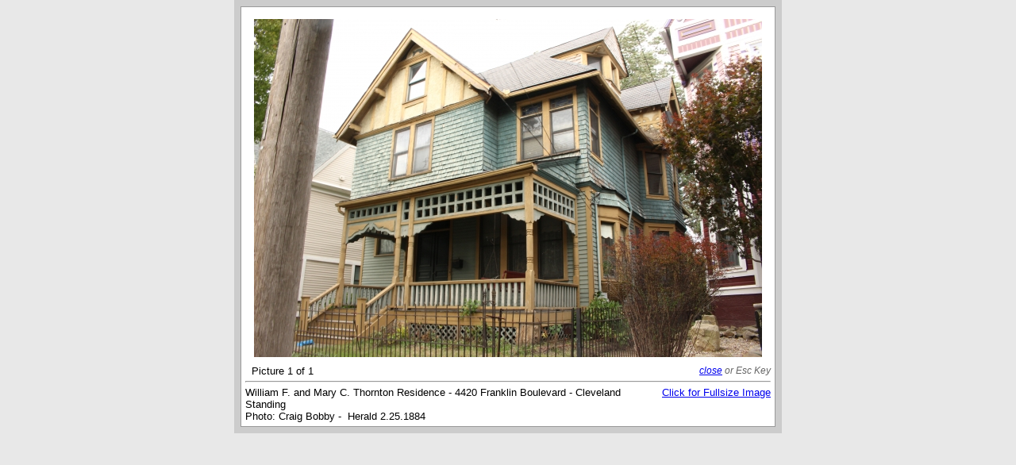

--- FILE ---
content_type: text/html; charset=UTF-8
request_url: https://planning.clevelandohio.gov/landmark/arch/thickDetail.php?buildID=8238&keepThis=true&TB_iframe=true&height=630&width=700
body_size: 2641
content:
<!DOCTYPE html PUBLIC "-//W3C//DTD XHTML 1.0 Transitional//EN" "http://www.w3.org/TR/xhtml1/DTD/xhtml1-transitional.dtd">
<html xmlns="http://www.w3.org/1999/xhtml">
<head>
<meta http-equiv="Content-Type" content="text/html; charset=utf-8" />
<title>Cleveland Architects</title>

<style type="text/css">
<!--
.pageHolder {
	background-color: #CCCCCC;
	font-family: Verdana, Arial, Helvetica, sans-serif;
	font-size: 10pt;	
}
.pageHolder td {
	background-color: #FFFFFF;
	border: 1px solid #999999;
}
body {
	margin-top: 0px;
	margin-right: 0px;
	margin-bottom: 0px;
	margin-left: 0px;
	background-color: #e8e8e8;
}
.imageHolder {
	margin: 10px;
}
.closeMsg {
	text-align: right;
	margin: 0px;
	font-size: 9pt;
	font-style: italic;
	font-weight: normal;
	color: #666666;
}

.buildInfo {
	margin-top: 0px;
	margin-bottom: 0px;
	padding-top: 0px;
	padding-bottom: 0px;
}

.pageHolder hr {
	margin-top: 5px;
	margin-bottom: 5px;
}

.clearfix {
	clear: both;
}
.navHolder td {
	border-top-style: none;
	border-right-style: none;
	border-bottom-style: none;
	border-left-style: none;
}
.fullSize {
	margin-top: 0px;
	margin-bottom: 0px;
	padding-top: 0px;
	padding-bottom: 0px;
	float: right;
}
-->
</style>
<script type="text/javascript">
<!--
function MM_callJS(jsStr) { //v2.0
  return eval(jsStr)
}
//-->
</script>

                              <script>!function(a){var e="https://s.go-mpulse.net/boomerang/",t="addEventListener";if("False"=="True")a.BOOMR_config=a.BOOMR_config||{},a.BOOMR_config.PageParams=a.BOOMR_config.PageParams||{},a.BOOMR_config.PageParams.pci=!0,e="https://s2.go-mpulse.net/boomerang/";if(window.BOOMR_API_key="EFQMK-C3XFB-HBP5C-JX7KF-XMMN5",function(){function n(e){a.BOOMR_onload=e&&e.timeStamp||(new Date).getTime()}if(!a.BOOMR||!a.BOOMR.version&&!a.BOOMR.snippetExecuted){a.BOOMR=a.BOOMR||{},a.BOOMR.snippetExecuted=!0;var i,_,o,r=document.createElement("iframe");if(a[t])a[t]("load",n,!1);else if(a.attachEvent)a.attachEvent("onload",n);r.src="javascript:void(0)",r.title="",r.role="presentation",(r.frameElement||r).style.cssText="width:0;height:0;border:0;display:none;",o=document.getElementsByTagName("script")[0],o.parentNode.insertBefore(r,o);try{_=r.contentWindow.document}catch(O){i=document.domain,r.src="javascript:var d=document.open();d.domain='"+i+"';void(0);",_=r.contentWindow.document}_.open()._l=function(){var a=this.createElement("script");if(i)this.domain=i;a.id="boomr-if-as",a.src=e+"EFQMK-C3XFB-HBP5C-JX7KF-XMMN5",BOOMR_lstart=(new Date).getTime(),this.body.appendChild(a)},_.write("<bo"+'dy onload="document._l();">'),_.close()}}(),"".length>0)if(a&&"performance"in a&&a.performance&&"function"==typeof a.performance.setResourceTimingBufferSize)a.performance.setResourceTimingBufferSize();!function(){if(BOOMR=a.BOOMR||{},BOOMR.plugins=BOOMR.plugins||{},!BOOMR.plugins.AK){var e=""=="true"?1:0,t="",n="cj3fkvyxibybc2lj7nha-f-846b003f3-clientnsv4-s.akamaihd.net",i="false"=="true"?2:1,_={"ak.v":"39","ak.cp":"1090180","ak.ai":parseInt("670855",10),"ak.ol":"0","ak.cr":8,"ak.ipv":4,"ak.proto":"h2","ak.rid":"91a1cd8","ak.r":42170,"ak.a2":e,"ak.m":"dscb","ak.n":"essl","ak.bpcip":"18.118.85.0","ak.cport":53574,"ak.gh":"23.52.43.9","ak.quicv":"","ak.tlsv":"tls1.3","ak.0rtt":"","ak.0rtt.ed":"","ak.csrc":"-","ak.acc":"","ak.t":"1768553294","ak.ak":"hOBiQwZUYzCg5VSAfCLimQ==fs+vZqvPxlfXqdB5RPHEJKqiaEJUYUMYcLeDknO3V2E7Yw6Bob24rJWKMNKGMsc6ebOme2I39OO8cv/BPO2cfQHJEuHyDz4PgnecGkOlksMOzWWCIdMbQxTSfXOIR2Xee+QIY/0SyXvXdkun46/06zRr/[base64]/r6P4b1UormBRkSsBiFXahAb5y2774MAuG9t37+n1i7KJ0D1kT4=","ak.pv":"1","ak.dpoabenc":"","ak.tf":i};if(""!==t)_["ak.ruds"]=t;var o={i:!1,av:function(e){var t="http.initiator";if(e&&(!e[t]||"spa_hard"===e[t]))_["ak.feo"]=void 0!==a.aFeoApplied?1:0,BOOMR.addVar(_)},rv:function(){var a=["ak.bpcip","ak.cport","ak.cr","ak.csrc","ak.gh","ak.ipv","ak.m","ak.n","ak.ol","ak.proto","ak.quicv","ak.tlsv","ak.0rtt","ak.0rtt.ed","ak.r","ak.acc","ak.t","ak.tf"];BOOMR.removeVar(a)}};BOOMR.plugins.AK={akVars:_,akDNSPreFetchDomain:n,init:function(){if(!o.i){var a=BOOMR.subscribe;a("before_beacon",o.av,null,null),a("onbeacon",o.rv,null,null),o.i=!0}return this},is_complete:function(){return!0}}}}()}(window);</script></head>

<body>
<table width="690" border="0" align="center" cellpadding="5" cellspacing="8" class="pageHolder">
  <tr>
    <td valign="top">
    <div class="imageHolder">
              <div  align="center"><img src="/landmark/arch/buildImages/thumbs/archID_4build_8238_1382.JPG" /></div>
                </div>
    <table width="100%" border="0" cellpadding="0" cellspacing="0" class="navHolder">
  <tr>
    <td>&nbsp;
Picture 1  of 1 </td>
    <td><div align="center">
<table border="0">
  <tr>
    <td>    </td>
    <td>    </td>
    <td>    </td>
    <td>    </td>
  </tr>
</table>
</div></td>
    <td><p class="closeMsg"><a href='#' onclick="top.tb_remove();" >close</a> or Esc Key</p></td>
  </tr>
</table>
    <hr  />
   <div class="fullSize"><a href="/landmark/arch/buildImages/archID_4build_8238_1382.JPG" target="_blank">Click for Fullsize Image</a></div>
   <div class="buildInfo">William F. and Mary C. Thornton Residence - 4420 Franklin Boulevard - Cleveland<br />
     Standing<br />
            Photo: Craig Bobby&nbsp;-&nbsp;
        
     Herald 2.25.1884 </div>     </td>
  </tr>
</table>
</body>
</html>
